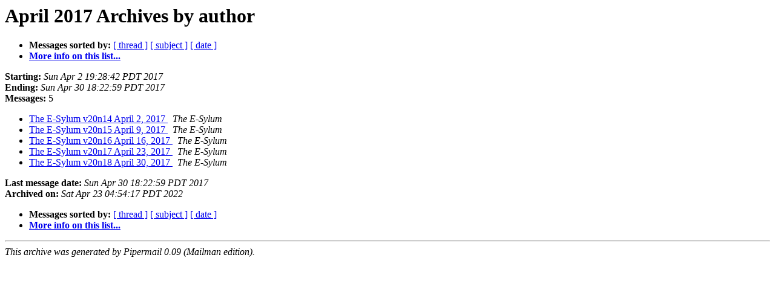

--- FILE ---
content_type: text/html
request_url: https://lists.binhost.com/pipermail/esylum/2017-April/author.html
body_size: 2072
content:
<!DOCTYPE HTML PUBLIC "-//W3C//DTD HTML 4.01 Transitional//EN">
<HTML>
  <HEAD>
     <title>The Esylum April 2017 Archive by author</title>
     <META NAME="robots" CONTENT="noindex,follow">
     <META http-equiv="Content-Type" content="text/html; charset=us-ascii">
  </HEAD>
  <BODY BGCOLOR="#ffffff">
      <a name="start"></A>
      <h1>April 2017 Archives by author</h1>
      <ul>
         <li> <b>Messages sorted by:</b>
	        <a href="thread.html#start">[ thread ]</a>
		<a href="subject.html#start">[ subject ]</a>
		
		<a href="date.html#start">[ date ]</a>

	     <li><b><a href="https://lists.binhost.com/lists/listinfo/esylum">More info on this list...
                    </a></b></li>
      </ul>
      <p><b>Starting:</b> <i>Sun Apr  2 19:28:42 PDT 2017</i><br>
         <b>Ending:</b> <i>Sun Apr 30 18:22:59 PDT 2017</i><br>
         <b>Messages:</b> 5<p>
     <ul>

<LI><A HREF="000791.html">The E-Sylum v20n14 April 2, 2017
</A><A NAME="791">&nbsp;</A>
<I>The E-Sylum
</I>

<LI><A HREF="000792.html">The E-Sylum v20n15 April 9, 2017
</A><A NAME="792">&nbsp;</A>
<I>The E-Sylum
</I>

<LI><A HREF="000793.html">The E-Sylum v20n16 April 16, 2017
</A><A NAME="793">&nbsp;</A>
<I>The E-Sylum
</I>

<LI><A HREF="000794.html">The E-Sylum v20n17 April 23, 2017
</A><A NAME="794">&nbsp;</A>
<I>The E-Sylum
</I>

<LI><A HREF="000795.html">The E-Sylum v20n18 April 30, 2017
</A><A NAME="795">&nbsp;</A>
<I>The E-Sylum
</I>

    </ul>
    <p>
      <a name="end"><b>Last message date:</b></a> 
       <i>Sun Apr 30 18:22:59 PDT 2017</i><br>
    <b>Archived on:</b> <i>Sat Apr 23 04:54:17 PDT 2022</i>
    <p>
   <ul>
         <li> <b>Messages sorted by:</b>
	        <a href="thread.html#start">[ thread ]</a>
		<a href="subject.html#start">[ subject ]</a>
		
		<a href="date.html#start">[ date ]</a>
	     <li><b><a href="https://lists.binhost.com/lists/listinfo/esylum">More info on this list...
                    </a></b></li>
     </ul>
     <p>
     <hr>
     <i>This archive was generated by
     Pipermail 0.09 (Mailman edition).</i>
  </BODY>
</HTML>

